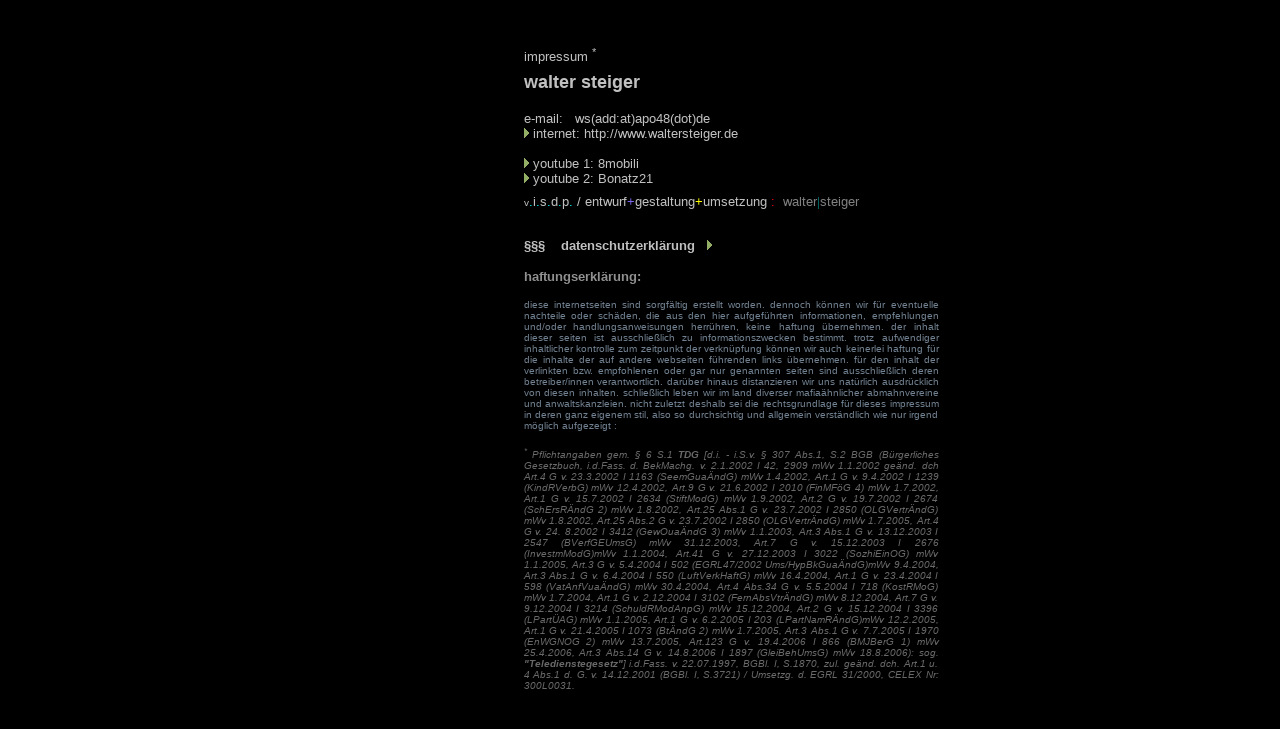

--- FILE ---
content_type: text/html
request_url: http://waltersteiger.de/IMPRESSUM.htm
body_size: 7338
content:
<HTML>
<HEAD>
<META http-equiv="Page-Enter" CONTENT="progid:DXImageTransform.Microsoft.gradientWipe(duration=5, gradientsize=1)">
<TITLE>IMPRESSUM</TITLE>
<META NAME="keywords" CONTENT="walter steiger stuttgart21 s21 k21 kopfbahnhof youtube videos aktionsbuendnis montagsdemo bonatz21 8mobili">
<META NAME="Description" CONTENT="Der Protest gegen Stuttgart 21">
<META NAME="Robots" CONTENT="INDEX,FOLLOW">
<META NAME="revisit-after" CONTENT="15 days">
<META NAME="Copyright" CONTENT="walter steiger, 70190 stuttgart">
 

<STYLE media="screen" type="text/css"><!--                                  
a { text-decoration: none }
A:hover 
{
color: #99FF00; 
 }
--></STYLE></HEAD>

<BODY LINK="#c0c0c0" VLINK="#808080"  BGCOLOR="#000000" BGPROPERTIES="FIXED"  onLoad="neuesfenster()">

<FONT FACE="Arial"><P>&nbsp;</P>
</FONT>
<P ALIGN="CENTER"><CENTER><TABLE CELLSPACING=0 BORDER=0 CELLPADDING=4 WIDTH=605>
<TR><TD WIDTH="30%" VALIGN="TOP">
<P>&nbsp;</TD>
<TD WIDTH="70%" VALIGN="TOP">
<FONT FACE="Arial" SIZE=2 COLOR="#c0c0c0"><P>impressum <sup>*</sup></FONT><BR>
</TD>
</TR>
<TR><TD WIDTH="30%" VALIGN="TOP">
<P>&nbsp;</TD>

<TD WIDTH="70%" VALIGN="TOP">
<A HREF="index.html"><FONT FACE="Arial" SIZE=4 COLOR="#f5f5f5"><P><B>walter steiger</B></A>
</FONT><BR><BR><FONT FACE="Arial" SIZE=2 COLOR="#c0c0c0">






<FONT FACE="Arial" SIZE=2 COLOR="#c0c0c0">

e-mail: &nbsp;&nbsp;ws(add:at)apo48(dot)de<BR>

<IMG SRC="next1.gif" BORDER=0 WIDTH=5 HEIGHT=12> internet: <A HREF="http://www.waltersteiger.de">http://www.waltersteiger.de</A><BR>
<BR>
<IMG SRC="next1.gif" BORDER=0 WIDTH=5 HEIGHT=12> youtube 1: <A HREF="http://www.youtube.com/8mobili">8mobili</A><BR>
<IMG SRC="next1.gif" BORDER=0 WIDTH=5 HEIGHT=12> youtube 2: <A HREF="http://www.youtube.com/Bonatz21">Bonatz21</A><BR>


<TR><TD WIDTH="30%" VALIGN="TOP">
<P>&nbsp;</TD>
<TD WIDTH="70%" VALIGN="TOP">
<FONT FACE="Arial" SIZE=1 COLOR="#c0c0c0"><P>v</FONT><FONT FACE="Arial" SIZE=2 COLOR=aqua><BLINK>.</BLINK></FONT><FONT FACE="Arial" SIZE=2 COLOR="#c0c0c0">i</FONT><FONT FACE="Arial" SIZE=2 COLOR=aqua><BLINK>.</BLINK></FONT><FONT FACE="Arial" SIZE=2 COLOR="#c0c0c0">s</FONT><FONT FACE="Arial" SIZE=2 COLOR=aqua><BLINK>.</BLINK></FONT><FONT FACE="Arial" SIZE=2 COLOR="#c0c0c0">d</FONT><FONT FACE="Arial" SIZE=2 COLOR=aqua><BLINK>.</BLINK></FONT><FONT FACE="Arial" SIZE=2 COLOR="#c0c0c0">p</FONT><FONT FACE="Arial" SIZE=2 COLOR=aqua><BLINK>.</BLINK></FONT><FONT FACE="Arial" SIZE=2 COLOR="#c0c0c0"> / entwurf</FONT><FONT FACE="Arial" SIZE=2 COLOR=mediumslateblue><BLINK>+</BLINK></FONT><FONT FACE="Arial" SIZE=2 COLOR="#c0c0c0">gestaltung</FONT><FONT FACE="Arial" SIZE=2 COLOR=yellow><BLINK>+</BLINK></FONT><FONT FACE="Arial" SIZE=2 COLOR="#c0c0c0">umsetzung</FONT><FONT FACE="Arial" SIZE=2 COLOR=red><BLINK> :</BLINK></FONT><FONT FACE="Arial" SIZE=2 COLOR="#808080"> 
&nbsp;walter</FONT><FONT FACE="Times" SIZE=2 COLOR="#009999"><BLINK>|</BLINK></FONT><FONT FACE="Arial" SIZE=2 COLOR="#808080">steiger</A></FONT></TD>
</TR>
<TR><TD WIDTH="30%" VALIGN="TOP">
<P>&nbsp;</TD>
<TD WIDTH="70%" VALIGN="TOP"><BR>

<a href="#" onClick="window.open('trans.htm', 'NewWindow','toolbar=no,location=no,directories=no,status=no,menubar=no,scrollbars=no,resizable=no,copyhistory=no,width=420,height=590,left=450,top=120')"><FONT FACE="Arial" SIZE=2><B>���  &nbsp;&nbsp; datenschutzerkl&auml;rung&nbsp;&nbsp; </B></FONT><IMG SRC="next1.gif" BORDER=0 WIDTH=5 HEIGHT=12></A><BR>

<P ALIGN="JUSTIFY"><FONT FACE="Arial" SIZE=2 COLOR="#909090"><B>haftungserkl&auml;rung:</B><BR><BR>
<FONT FACE="Arial" SIZE=1 COLOR="#708090">diese internetseiten sind sorgf&auml;ltig erstellt worden. dennoch k&ouml;nnen wir f�r eventuelle nachteile oder sch&auml;den, die aus den hier aufgef&uuml;hrten informationen, empfehlungen und/oder handlungsanweisungen herr&uuml;hren, keine haftung �bernehmen. der inhalt dieser seiten ist ausschlie&szlig;lich zu informationszwecken bestimmt. trotz aufwendiger inhaltlicher kontrolle zum zeitpunkt der verkn&uuml;pfung k&ouml;nnen wir auch keinerlei haftung f&uuml;r die inhalte der auf andere webseiten f&uuml;hrenden links &uuml;bernehmen. f&uuml;r den inhalt der verlinkten bzw. empfohlenen oder gar nur genannten seiten sind ausschlie&szlig;lich deren betreiber/innen verantwortlich. dar&uuml;ber hinaus distanzieren wir uns nat&uuml;rlich ausdr&uuml;cklich von diesen inhalten. schlie&szlig;lich leben wir im land diverser mafia&auml;hnlicher abmahnvereine und anwaltskanzleien. nicht zuletzt deshalb sei die rechtsgrundlage f&uuml;r dieses impressum in deren ganz eigenem stil, also so durchsichtig und allgemein verst&auml;ndlich wie nur irgend m&ouml;glich aufgezeigt :</FONT><BR><BR>

<FONT FACE="Arial" SIZE=1 COLOR="#696969"><I><sup>*</sup> Pflichtangaben gem. � 6 S.1 <B>TDG</B> [d.i. - i.S.v. � 307 Abs.1, S.2 BGB (B&uuml;rgerliches Gesetzbuch, i.d.Fass. d. BekMachg. v. 2.1.2002 I 42, 2909 mWv 1.1.2002
ge&auml;nd. dch Art.4 G v. 23.3.2002 I 1163 (SeemGua&Auml;ndG) mWv 1.4.2002, Art.1 G v. 9.4.2002 I 1239 (KindRVerbG) mWv 12.4.2002, Art.9 G v. 21.6.2002 I 2010 (FinMF&ouml;G 4) mWv 1.7.2002, Art.1 G v. 15.7.2002 I 2634 (StiftModG) mWv 1.9.2002, Art.2 G v. 19.7.2002 I 2674 (SchErsR&Auml;ndG 2) mWv 1.8.2002, Art.25 Abs.1 G v. 23.7.2002 I 2850 (OLGVertr&Auml;ndG) mWv 1.8.2002, Art.25 Abs.2 G v. 23.7.2002 I 2850 (OLGVertr&Auml;ndG) mWv 1.7.2005, Art.4 G v. 24. 8.2002 I 3412 (GewOua&Auml;ndG 3) mWv 1.1.2003, Art.3 Abs.1 G v. 13.12.2003 I 2547 (BVerfGEUmsG) mWv 31.12.2003, Art.7 G v. 15.12.2003 I 2676 (InvestmModG)mWv 1.1.2004, Art.41 G v. 27.12.2003 I 3022 (SozhiEinOG) mWv 1.1.2005, Art.3 G v. 5.4.2004 I 502 (EGRL47/2002 Ums/HypBkGua&Auml;ndG)mWv 9.4.2004, Art.3 Abs.1 G v. 6.4.2004 I 550 (LuftVerkHaftG) mWv 16.4.2004, Art.1 G v. 23.4.2004 I 598 (VatAnfVua&Auml;ndG) mWv 30.4.2004, Art.4 Abs.34 G v. 5.5.2004 I 718 (KostRMoG) mWv 1.7.2004, Art.1 G v. 2.12.2004 I 3102 (FernAbsVtr&Auml;ndG) mWv 8.12.2004, Art.7 G v. 9.12.2004 I 3214 (SchuldRModAnpG) mWv 15.12.2004, Art.2 G v. 15.12.2004 I 3396 (LPart&Uuml;AG) mWv 1.1.2005, Art.1 G v. 6.2.2005 I 203 (LPartNamR&Auml;ndG)mWv 12.2.2005, Art.1 G v. 21.4.2005 I 1073 (Bt&Auml;ndG 2) mWv 1.7.2005, Art.3 Abs.1 G v. 7.7.2005 I 1970 (EnWGNOG 2) mWv 13.7.2005, Art.123 G v. 19.4.2006 I 866 (BMJBerG 1) mWv 25.4.2006, Art.3 Abs.14 G v. 14.8.2006 I 1897 (GleiBehUmsG) mWv 18.8.2006): sog. <B>"Teledienstegesetz"</B>] i.d.Fass. v. 22.07.1997, BGBl. I, S.1870, zul. ge�nd. dch. Art.1 u. 4 Abs.1 d. G. v. 14.12.2001 (BGBl. I, S.3721) / Umsetzg. d. EGRL 31/2000, CELEX Nr: 300L0031. </I></FONT></P>



<P ALIGN="CENTER">

<BR>
<BR>

<FONT FACE="Arial" SIZE=2 COLOR="#708090"></FONT><BR><BR>

&nbsp;&nbsp;&nbsp;&nbsp;<IMG SRC="next2.gif" BORDER=0 WIDTH=5 HEIGHT=12> <A HREF="https://picasaweb.google.com/108269911295711466991/StuttgartHbf#slideshow/5717587501118077666"><FONT FACE="Arial" SIZE=2>&nbsp;&nbsp;links</A>&nbsp;&nbsp;&nbsp;&nbsp;&nbsp;&nbsp;
<A HREF="index.html"><FONT FACE="Arial" SIZE=2>rechts</A></FONT> &nbsp;&nbsp;<IMG SRC="next1.gif" BORDER=0 WIDTH=5 HEIGHT=12> <BR><BR>



<FONT FACE="Arial" SIZE=1 COLOR="#909090"><I>alle rechte - soweit nicht anders gekennzeichnet: &copy; 2009 - 2018 &nbsp; walter steiger<BR> neckarstr. 246 | 70190 stuttgart</I> <BR></FONT></P>
<P align="center">&nbsp;</P>
</BODY>
</HTML>
